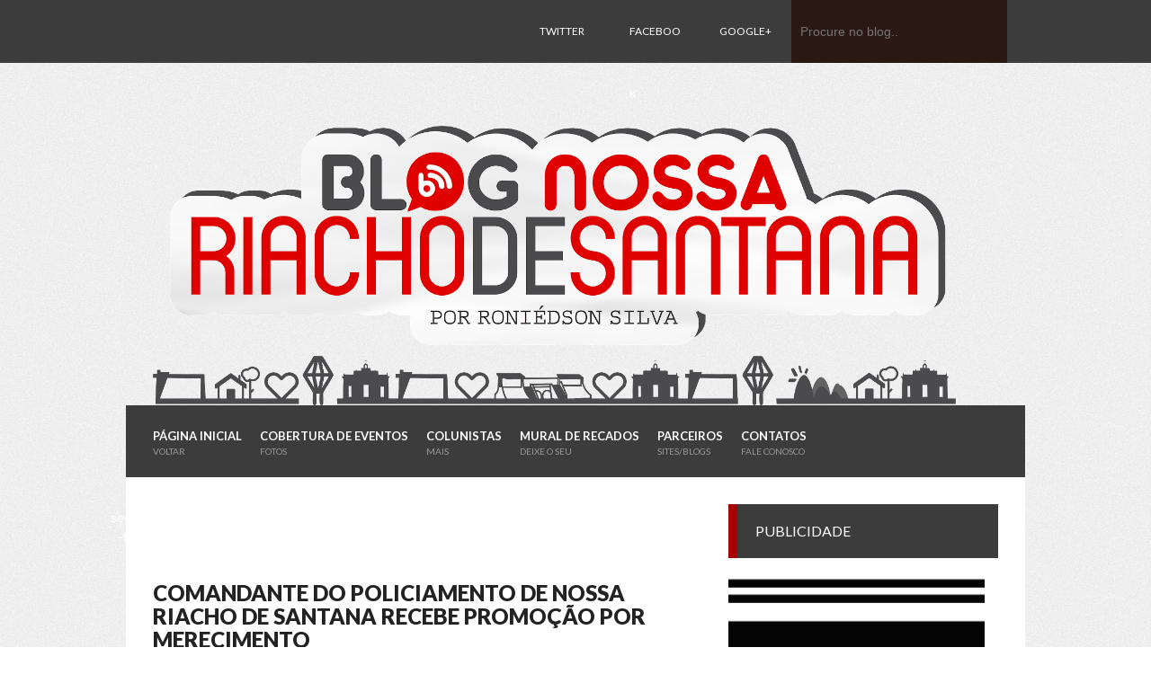

--- FILE ---
content_type: text/html; charset=UTF-8
request_url: https://nossariachodesantana.blogspot.com/b/stats?style=BLACK_TRANSPARENT&timeRange=ALL_TIME&token=APq4FmDun7QsF0GPjHDiL4ymR4EabQBXKmRXPg-_iHjmyZqDUW7VFaGgQkjsZkD06Y04gVtnU6yakUDwEVcVN-YohZsct9teXA
body_size: -17
content:
{"total":2046883,"sparklineOptions":{"backgroundColor":{"fillOpacity":0.1,"fill":"#000000"},"series":[{"areaOpacity":0.3,"color":"#202020"}]},"sparklineData":[[0,100],[1,96],[2,81],[3,58],[4,55],[5,56],[6,41],[7,14],[8,22],[9,15],[10,12],[11,11],[12,11],[13,11],[14,10],[15,12],[16,14],[17,17],[18,23],[19,17],[20,19],[21,12],[22,16],[23,19],[24,16],[25,15],[26,19],[27,18],[28,17],[29,4]],"nextTickMs":163636}